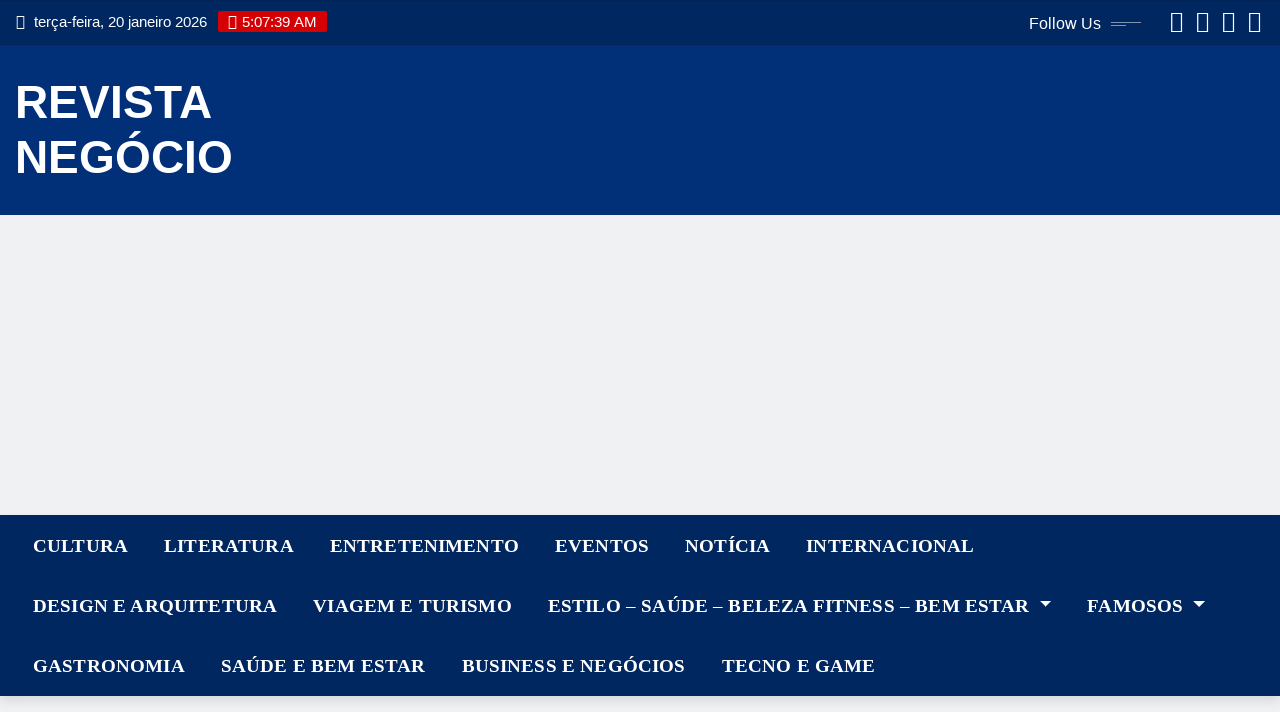

--- FILE ---
content_type: text/html; charset=UTF-8
request_url: http://revistanegocio.com.br/tag/filosofia/
body_size: 8630
content:
<!DOCTYPE html>
<html lang="pt-BR">
<head>	
	<meta charset="UTF-8">
    <meta name="viewport" content="width=device-width, initial-scale=1">
    <meta http-equiv="x-ua-compatible" content="ie=edge">
	
	
	<title>filosofia &#8211; REVISTA NEGÓCIO</title>
<meta name='robots' content='max-image-preview:large' />
<link rel="alternate" type="application/rss+xml" title="Feed para REVISTA NEGÓCIO &raquo;" href="http://revistanegocio.com.br/feed/" />
<link rel="alternate" type="application/rss+xml" title="Feed de comentários para REVISTA NEGÓCIO &raquo;" href="http://revistanegocio.com.br/comments/feed/" />
<link rel="alternate" type="application/rss+xml" title="Feed de tag para REVISTA NEGÓCIO &raquo; filosofia" href="http://revistanegocio.com.br/tag/filosofia/feed/" />
<script type="text/javascript">
window._wpemojiSettings = {"baseUrl":"https:\/\/s.w.org\/images\/core\/emoji\/14.0.0\/72x72\/","ext":".png","svgUrl":"https:\/\/s.w.org\/images\/core\/emoji\/14.0.0\/svg\/","svgExt":".svg","source":{"concatemoji":"http:\/\/revistanegocio.com.br\/wp-includes\/js\/wp-emoji-release.min.js?ver=6.2.8"}};
/*! This file is auto-generated */
!function(e,a,t){var n,r,o,i=a.createElement("canvas"),p=i.getContext&&i.getContext("2d");function s(e,t){p.clearRect(0,0,i.width,i.height),p.fillText(e,0,0);e=i.toDataURL();return p.clearRect(0,0,i.width,i.height),p.fillText(t,0,0),e===i.toDataURL()}function c(e){var t=a.createElement("script");t.src=e,t.defer=t.type="text/javascript",a.getElementsByTagName("head")[0].appendChild(t)}for(o=Array("flag","emoji"),t.supports={everything:!0,everythingExceptFlag:!0},r=0;r<o.length;r++)t.supports[o[r]]=function(e){if(p&&p.fillText)switch(p.textBaseline="top",p.font="600 32px Arial",e){case"flag":return s("\ud83c\udff3\ufe0f\u200d\u26a7\ufe0f","\ud83c\udff3\ufe0f\u200b\u26a7\ufe0f")?!1:!s("\ud83c\uddfa\ud83c\uddf3","\ud83c\uddfa\u200b\ud83c\uddf3")&&!s("\ud83c\udff4\udb40\udc67\udb40\udc62\udb40\udc65\udb40\udc6e\udb40\udc67\udb40\udc7f","\ud83c\udff4\u200b\udb40\udc67\u200b\udb40\udc62\u200b\udb40\udc65\u200b\udb40\udc6e\u200b\udb40\udc67\u200b\udb40\udc7f");case"emoji":return!s("\ud83e\udef1\ud83c\udffb\u200d\ud83e\udef2\ud83c\udfff","\ud83e\udef1\ud83c\udffb\u200b\ud83e\udef2\ud83c\udfff")}return!1}(o[r]),t.supports.everything=t.supports.everything&&t.supports[o[r]],"flag"!==o[r]&&(t.supports.everythingExceptFlag=t.supports.everythingExceptFlag&&t.supports[o[r]]);t.supports.everythingExceptFlag=t.supports.everythingExceptFlag&&!t.supports.flag,t.DOMReady=!1,t.readyCallback=function(){t.DOMReady=!0},t.supports.everything||(n=function(){t.readyCallback()},a.addEventListener?(a.addEventListener("DOMContentLoaded",n,!1),e.addEventListener("load",n,!1)):(e.attachEvent("onload",n),a.attachEvent("onreadystatechange",function(){"complete"===a.readyState&&t.readyCallback()})),(e=t.source||{}).concatemoji?c(e.concatemoji):e.wpemoji&&e.twemoji&&(c(e.twemoji),c(e.wpemoji)))}(window,document,window._wpemojiSettings);
</script>
<style type="text/css">
img.wp-smiley,
img.emoji {
	display: inline !important;
	border: none !important;
	box-shadow: none !important;
	height: 1em !important;
	width: 1em !important;
	margin: 0 0.07em !important;
	vertical-align: -0.1em !important;
	background: none !important;
	padding: 0 !important;
}
</style>
	<link rel='stylesheet' id='newsexo-theme-fonts-css' href='http://revistanegocio.com.br/wp-content/fonts/b4cb620e8d891cc0b77ad134e75829e8.css?ver=20201110' type='text/css' media='all' />
<link rel='stylesheet' id='bootstrap-css' href='http://revistanegocio.com.br/wp-content/themes/newsexo/assets/css/bootstrap.css?ver=6.2.8' type='text/css' media='all' />
<link rel='stylesheet' id='font-awesome-min-css' href='http://revistanegocio.com.br/wp-content/themes/newsexo/assets/css/font-awesome/css/font-awesome.min.css?ver=4.7.0' type='text/css' media='all' />
<link rel='stylesheet' id='newsexo-style-css' href='http://revistanegocio.com.br/wp-content/themes/editor-news/style.css?ver=6.2.8' type='text/css' media='all' />
<link rel='stylesheet' id='theme-default-css' href='http://revistanegocio.com.br/wp-content/themes/newsexo/assets/css/theme-default.css?ver=6.2.8' type='text/css' media='all' />
<link rel='stylesheet' id='newsexo-animate-css-css' href='http://revistanegocio.com.br/wp-content/themes/newsexo/assets/css/animate.css?ver=6.2.8' type='text/css' media='all' />
<link rel='stylesheet' id='owl.carousel-css-css' href='http://revistanegocio.com.br/wp-content/themes/newsexo/assets/css/owl.carousel.css?ver=6.2.8' type='text/css' media='all' />
<link rel='stylesheet' id='bootstrap-smartmenus-css-css' href='http://revistanegocio.com.br/wp-content/themes/newsexo/assets/css/jquery.smartmenus.bootstrap-4.css?ver=6.2.8' type='text/css' media='all' />
<link rel='stylesheet' id='editor-news-parent-style-css' href='http://revistanegocio.com.br/wp-content/themes/newsexo/style.css?ver=6.2.8' type='text/css' media='all' />
<link rel='stylesheet' id='editor-news-child-style-css' href='http://revistanegocio.com.br/wp-content/themes/editor-news/style.css?ver=6.2.8' type='text/css' media='all' />
<link rel='stylesheet' id='editor-news-default-css-css' href='http://revistanegocio.com.br/wp-content/themes/editor-news/assets/css/theme-default.css?ver=6.2.8' type='text/css' media='all' />
<link rel='stylesheet' id='editor-news-bootstrap-smartmenus-css-css' href='http://revistanegocio.com.br/wp-content/themes/editor-news/assets/css/jquery.smartmenus.bootstrap-4.css?ver=6.2.8' type='text/css' media='all' />
<script type='text/javascript' src='http://revistanegocio.com.br/wp-includes/js/jquery/jquery.min.js?ver=3.6.4' id='jquery-core-js'></script>
<script type='text/javascript' src='http://revistanegocio.com.br/wp-includes/js/jquery/jquery-migrate.min.js?ver=3.4.0' id='jquery-migrate-js'></script>
<script type='text/javascript' src='http://revistanegocio.com.br/wp-content/themes/newsexo/assets/js/bootstrap.js?ver=6.2.8' id='bootstrap-js-js'></script>
<script type='text/javascript' src='http://revistanegocio.com.br/wp-content/themes/newsexo/assets/js/bootstrap.bundle.min.js?ver=6.2.8' id='bootstrap.bundle.min-js'></script>
<script type='text/javascript' src='http://revistanegocio.com.br/wp-content/themes/newsexo/assets/js/smartmenus/jquery.smartmenus.js?ver=6.2.8' id='newsexo-smartmenus-js-js'></script>
<script type='text/javascript' src='http://revistanegocio.com.br/wp-content/themes/newsexo/assets/js/custom.js?ver=6.2.8' id='newsexo-custom-js-js'></script>
<script type='text/javascript' src='http://revistanegocio.com.br/wp-content/themes/newsexo/assets/js/smartmenus/bootstrap-smartmenus.js?ver=6.2.8' id='bootstrap-smartmenus-js-js'></script>
<script type='text/javascript' src='http://revistanegocio.com.br/wp-content/themes/newsexo/assets/js/owl.carousel.min.js?ver=6.2.8' id='owl-carousel-js-js'></script>
<script type='text/javascript' src='http://revistanegocio.com.br/wp-content/themes/newsexo/assets/js/animation/animate.js?ver=6.2.8' id='animate-js-js'></script>
<script type='text/javascript' src='http://revistanegocio.com.br/wp-content/themes/newsexo/assets/js/wow.js?ver=6.2.8' id='wow-js-js'></script>
<link rel="https://api.w.org/" href="http://revistanegocio.com.br/wp-json/" /><link rel="alternate" type="application/json" href="http://revistanegocio.com.br/wp-json/wp/v2/tags/74" /><link rel="EditURI" type="application/rsd+xml" title="RSD" href="http://revistanegocio.com.br/xmlrpc.php?rsd" />
<link rel="wlwmanifest" type="application/wlwmanifest+xml" href="http://revistanegocio.com.br/wp-includes/wlwmanifest.xml" />
<meta name="generator" content="WordPress 6.2.8" />
<style>/* CSS added by WP Meta and Date Remover*/.wp-block-post-author__name{display:none !important;}
.wp-block-post-date{display:none !important;}
 .entry-meta {display:none !important;}
	.home .entry-meta { display: none; }
	.entry-footer {display:none !important;}
	.home .entry-footer { display: none; }</style><!-- start Simple Custom CSS and JS -->
<script src="https://jsc.mgid.com/site/971598.js" async></script>

<!-- end Simple Custom CSS and JS -->
<!-- start Simple Custom CSS and JS -->
<script async src="https://pagead2.googlesyndication.com/pagead/js/adsbygoogle.js?client=ca-pub-6158344207623725"
     crossorigin="anonymous"></script>
<!-- end Simple Custom CSS and JS -->
<style type="text/css">

/*------------------- Body ---------------------*/



/*------------------- H1---------------------*/


/*------------------- H2---------------------*/

    h2{ font-family: Alegreya; } 

/*------------------- H3---------------------*/

    h3 { font-family: Alegreya; }

/*------------------- H4---------------------*/

    h4 { font-family: Alegreya; }

/*------------------- H5---------------------*/

    h5 { font-family: Alegreya; }

/*------------------- H6---------------------*/

    h6 { font-family: Alegreya; }

</style>
<link rel="icon" href="http://revistanegocio.com.br/wp-content/uploads/2024/11/cropped-logo-revista-negocio-news-32x32.jpeg" sizes="32x32" />
<link rel="icon" href="http://revistanegocio.com.br/wp-content/uploads/2024/11/cropped-logo-revista-negocio-news-192x192.jpeg" sizes="192x192" />
<link rel="apple-touch-icon" href="http://revistanegocio.com.br/wp-content/uploads/2024/11/cropped-logo-revista-negocio-news-180x180.jpeg" />
<meta name="msapplication-TileImage" content="http://revistanegocio.com.br/wp-content/uploads/2024/11/cropped-logo-revista-negocio-news-270x270.jpeg" />
</head>
<body class="archive tag tag-filosofia tag-74 theme-wide" >

<a class="screen-reader-text skip-link" href="#content">Skip to content</a>
<div id="wrapper">



	<!--Header Sidebar-->
	<header class="site-header">
		<div class="container-full">
			<div class="row align-self-center">
							<div class="col-lg-6 col-md-6 col-sm-12">
					<aside class="widget"> 
						<ul class="head-contact-info">
							<li><i class="fa-regular fa-calendar-days"></i>
							terça-feira, 20 janeiro 2026							</li>
							<li><span id='newsexo-time' class="newsexo-time">  </span></li>
						</ul>
					</aside>
				</div>
			
						
				<div class="col-lg-6 col-md-6 col-sm-12">
					<aside class="widget">

					<ul class="custom-social-icons">
							
						    <li class="followus">Follow Us						    </li>
					    							
							
					    								<li><a class="fa-square-facebook" href="#"><i class="fa-brands fa-square-facebook"></i></a></li>
								<li><a class="fa-square-twitter" href="#"><i class="fa-brands fa-square-twitter"></i></a></li>
								<li><a class="fa-google-plus" href="#"><i class="fa-brands fa-google-plus"></i></a></li>
								<li><a class="fa-linkedin" href="#"><i class="fa-brands fa-linkedin"></i></a></li>
													</ul>


					</aside>
				</div>
				
			</div>
		</div>
	</header>
	<!--/End of Header Sidebar-->


 
  	<!--Site Branding & Advertisement-->
	<section class="logo-banner logo-banner-overlay">
		<div class="container-full">
			<div class="row">
				<div class="col-lg-4 col-md-12 align-self-center">
						   	<div class="site-branding">
	    <h1 class="site-title"><a href="http://revistanegocio.com.br/" rel="home">REVISTA NEGÓCIO</a></h1>
			</div>
					</div>

				
			</div>
		</div>
	</section>	
	<!--End of Site Branding & Advertisement-->
    	
	<!-- Navbar -->
	<nav class="navbar navbar-expand-lg navbar-dark header-sticky">
		<div class="container-full">
			<div class="row">
			    <div class="col-lg-12 col-md-12"> 
				
					<button class="navbar-toggler" type="button" data-bs-toggle="collapse" data-bs-target="#navbarSupportedContent" aria-controls="navbarSupportedContent" aria-expanded="false" aria-label="Toggle navigation">
					  <span class="navbar-toggler-icon"></span>
					</button>
					<div id="navbarSupportedContent" class="navbar-collapse collapse">
						<div class="menu-menu-julho-gramado-2022-container"><ul id="menu-menu-julho-gramado-2022" class="nav navbar-nav"><li id="menu-item-14028" class="menu-item menu-item-type-taxonomy menu-item-object-category menu-item-14028"><a class="nav-link" href="http://revistanegocio.com.br/category/cultura/">CULTURA</a></li>
<li id="menu-item-14027" class="menu-item menu-item-type-taxonomy menu-item-object-category menu-item-14027"><a class="nav-link" href="http://revistanegocio.com.br/category/literatura-2/">LITERATURA</a></li>
<li id="menu-item-14009" class="menu-item menu-item-type-post_type menu-item-object-page menu-item-14009"><a class="nav-link" href="http://revistanegocio.com.br/teatro/">ENTRETENIMENTO</a></li>
<li id="menu-item-14017" class="menu-item menu-item-type-taxonomy menu-item-object-category menu-item-14017"><a class="nav-link" href="http://revistanegocio.com.br/category/eventos/">EVENTOS</a></li>
<li id="menu-item-14018" class="menu-item menu-item-type-taxonomy menu-item-object-category menu-item-14018"><a class="nav-link" href="http://revistanegocio.com.br/category/revista-negocio/">NOTÍCIA</a></li>
<li id="menu-item-14033" class="menu-item menu-item-type-taxonomy menu-item-object-category menu-item-14033"><a class="nav-link" href="http://revistanegocio.com.br/category/internacional/">INTERNACIONAL</a></li>
<li id="menu-item-14034" class="menu-item menu-item-type-taxonomy menu-item-object-category menu-item-14034"><a class="nav-link" href="http://revistanegocio.com.br/category/estilo/design-e-arquitetura/">DESIGN e ARQUITETURA</a></li>
<li id="menu-item-14006" class="menu-item menu-item-type-post_type menu-item-object-page menu-item-14006"><a class="nav-link" href="http://revistanegocio.com.br/turismo-e-viagem/">VIAGEM E TURISMO</a></li>
<li id="menu-item-14019" class="menu-item menu-item-type-taxonomy menu-item-object-category menu-item-has-children menu-item-14019 dropdown"><a class="nav-link" href="http://revistanegocio.com.br/category/estilo/" data-toggle="dropdown" class="dropdown-toggle">ESTILO &#8211; SAÚDE &#8211; BELEZA FITNESS &#8211; BEM ESTAR </a>
<ul role="menu" class=" dropdown-menu">
	<li id="menu-item-14040" class="menu-item menu-item-type-taxonomy menu-item-object-category menu-item-14040"><a class="dropdown-item" href="http://revistanegocio.com.br/category/estilo/noivas-e-debutantes/">NOIVAS e DEBUTANTES</a></li>
	<li id="menu-item-14047" class="menu-item menu-item-type-taxonomy menu-item-object-category menu-item-14047"><a class="dropdown-item" href="http://revistanegocio.com.br/category/cultura/entretenimento/famosos/fashion/">FASHION</a></li>
</ul>
</li>
<li id="menu-item-14026" class="menu-item menu-item-type-post_type menu-item-object-page menu-item-has-children menu-item-14026 dropdown"><a class="nav-link" href="http://revistanegocio.com.br/celebridadesfamosos/" data-toggle="dropdown" class="dropdown-toggle">FAMOSOS </a>
<ul role="menu" class=" dropdown-menu">
	<li id="menu-item-14025" class="menu-item menu-item-type-post_type menu-item-object-page menu-item-14025"><a class="dropdown-item" href="http://revistanegocio.com.br/tv/">TV</a></li>
</ul>
</li>
<li id="menu-item-14036" class="menu-item menu-item-type-taxonomy menu-item-object-category menu-item-14036"><a class="nav-link" href="http://revistanegocio.com.br/category/gastronomia/">GASTRONOMIA</a></li>
<li id="menu-item-14041" class="menu-item menu-item-type-taxonomy menu-item-object-category menu-item-14041"><a class="nav-link" href="http://revistanegocio.com.br/category/saude-e-bem-estar/">SAÚDE E BEM ESTAR</a></li>
<li id="menu-item-14035" class="menu-item menu-item-type-taxonomy menu-item-object-category menu-item-14035"><a class="nav-link" href="http://revistanegocio.com.br/category/business-e-negocios/">BUSINESS E NEGÓCIOS</a></li>
<li id="menu-item-14022" class="menu-item menu-item-type-taxonomy menu-item-object-category menu-item-14022"><a class="nav-link" href="http://revistanegocio.com.br/category/tecno-e-game/">TECNO E GAME</a></li>
</ul></div>					</div>
				</div>
							</div>
		</div>
	</nav>
	<!-- /End of Navbar -->

	<div id="search-popup">
		<button type="button" class="close">×</button>
		<form method="get" id="searchform" class="search-form" action="http://revistanegocio.com.br/">
			<input type="search" placeholder="Search here" name="s" id="s" />
			<button type="submit" class="btn btn-primary">Search</button>
		</form>
	</div>
	<!-- Theme Breadcrumb Area -->

		<section class="theme-breadcrumb-area">
				<div id="content" class="container-full">
					<div class="row g-lg-3">
						<div class="col-md-12 col-sm-12">						
							<ul class="page-breadcrumb wow animate fadeInUp" data-wow-delay=".3s""><li><a href="http://revistanegocio.com.br">Home</a></li><li class="active"><a href="http://revistanegocio.com.br/tag/filosofia/">PESQUISA DIZ QUE HOMENS CARECAS SÃO MAIS INTELIGENTES</a></li></ul>						</div>
					</div>
				</div>
		</section>
	

<section class="blog-list-view-post">

	<div class="container-full">
	
		<div class="row ">
		
					
			  
                <div class="col-lg-8 col-md-6 col-sm-12">
            	
				<div class="row">
					<div class="col-lg-4 col-md-12 col-sm-12">
		<article class="post grid-view-news-area vrsn-five wow animate fadeInUp" data-wow-delay=".3s" class="post-9237 post type-post status-publish format-standard has-post-thumbnail hentry category-revista-negocio tag-fabiano-de-abreu tag-filosofia">		
				   <figure class="post-thumbnail"><a href="http://revistanegocio.com.br/pesquisa-diz-que-homens-carecas-sao-mais-inteligentes/"><img width="900" height="600" src="http://revistanegocio.com.br/wp-content/uploads/2019/03/30726710_10215721756021099_4040999736246921075_n.jpg" class="img-fluid wp-post-image" alt="" decoding="async" srcset="http://revistanegocio.com.br/wp-content/uploads/2019/03/30726710_10215721756021099_4040999736246921075_n.jpg 900w, http://revistanegocio.com.br/wp-content/uploads/2019/03/30726710_10215721756021099_4040999736246921075_n-300x200.jpg 300w, http://revistanegocio.com.br/wp-content/uploads/2019/03/30726710_10215721756021099_4040999736246921075_n-768x512.jpg 768w, http://revistanegocio.com.br/wp-content/uploads/2019/03/30726710_10215721756021099_4040999736246921075_n-120x80.jpg 120w" sizes="(max-width: 900px) 100vw, 900px" /></a></figure>		
					<figcaption class="post-content">
						<div class="entry-meta">
							<span class="cat-links links-space">
								 <a class="links-bg revista-negocio" href="http://revistanegocio.com.br/category/revista-negocio/"><span>REVISTA NEGÓCIO</span></a>							</span>
						</div>					
						<header class="entry-header">
							<h5 class="entry-title"><a href="http://revistanegocio.com.br/pesquisa-diz-que-homens-carecas-sao-mais-inteligentes/">PESQUISA DIZ QUE HOMENS CARECAS SÃO MAIS INTELIGENTES</a></h5>						</header>
						<div class="entry-meta align-self-center">
							<span class="author">
							<img alt='' src='http://0.gravatar.com/avatar/9a4e79e39b4940ef3366e34b12ee2647?s=50&#038;d=blank&#038;r=g' srcset='http://0.gravatar.com/avatar/9a4e79e39b4940ef3366e34b12ee2647?s=100&#038;d=blank&#038;r=g 2x' class='img-fluid comment-img avatar-50 photo avatar-default' height='50' width='50' loading='lazy' decoding='async'/>							<a href="http://revistanegocio.com.br/author/admin/"></a>
							</span>					
							<span class="posted-on">
								<i class="fa-regular fa-clock"></i>
								<a href="http://revistanegocio.com.br/2019/03/"><time>
								</time></a>
							</span>
							<span class="comment-links"><i class="fa-solid fa-comment-dots"></i><a href="http://revistanegocio.com.br/pesquisa-diz-que-homens-carecas-sao-mais-inteligentes/#respond">0</a></span>
						</div>	
						<div class="entry-content">
							<p>Um estudo conduzido pelos cientista Albert E. Mannes (que também é careca), na Universidade da Pennsylvania , nos Estados Unidos,&hellip;</p>
														<a href="http://revistanegocio.com.br/pesquisa-diz-que-homens-carecas-sao-mais-inteligentes/" class="more-link">Clique Aqui</a>
																				</div>
					</figcaption>	
		</article><!-- #post-9237 -->
	</div>				</div>
			</div>	
			
			
<div class="col-lg-4 col-md-6 col-sm-12">

	<div class="sidebar vrsn-five">
	
		<aside id="custom_html-5" data-wow-delay=".3s" class="widget_text wow animate fadeInUp widget side-bar-widget sidebar-main widget_custom_html"><h5 class="wp-block-heading">RÁDIO NOVA MPB</h5><div class="textwidget custom-html-widget"><iframe src="https://app.brascast.com/player/box/eU00L1V4UkhnWkNDWm1Dbk9xekVxUT09OjrbrascsepS+ivYS9WAwbrascseprLcG3wlDi" border="0" scrolling="no" frameborder="0" allow="autoplay; clipboard-write" allowtransparency="true" width="100%"></iframe></div></aside><aside id="media_image-14" data-wow-delay=".3s" class="wow animate fadeInUp widget side-bar-widget sidebar-main widget_media_image"><h5 class="wp-block-heading">(21) 99 77 6 1051</h5><img width="300" height="298" src="http://revistanegocio.com.br/wp-content/uploads/2025/12/21-997761051-300x298.jpg" class="image wp-image-15688  attachment-medium size-medium" alt="" decoding="async" loading="lazy" style="max-width: 100%; height: auto;" srcset="http://revistanegocio.com.br/wp-content/uploads/2025/12/21-997761051-300x298.jpg 300w, http://revistanegocio.com.br/wp-content/uploads/2025/12/21-997761051-150x150.jpg 150w, http://revistanegocio.com.br/wp-content/uploads/2025/12/21-997761051-768x763.jpg 768w, http://revistanegocio.com.br/wp-content/uploads/2025/12/21-997761051.jpg 960w" sizes="(max-width: 300px) 100vw, 300px" /></aside><aside id="media_image-15" data-wow-delay=".3s" class="wow animate fadeInUp widget side-bar-widget sidebar-main widget_media_image"><h5 class="wp-block-heading">Evaristo Ciambarella</h5><a href="https://www.facebook.com/share/p/19wpiCmC4R/"><img width="150" height="150" src="http://revistanegocio.com.br/wp-content/uploads/2025/12/Evaristo-Ciambarella.jpg" class="image wp-image-15708  attachment-full size-full" alt="" decoding="async" loading="lazy" style="max-width: 100%; height: auto;" /></a></aside>
		<aside id="recent-posts-4" data-wow-delay=".3s" class="wow animate fadeInUp widget side-bar-widget sidebar-main widget_recent_entries">
		<h5 class="wp-block-heading">ÚLTIMAS NOTÍCIAS</h5>
		<ul>
											<li>
					<a href="http://revistanegocio.com.br/concentracao-sem-precedentes-riqueza-dos-bilionarios-dispara-e-aprofunda-desigualdades-globais/">Concentração sem precedentes: riqueza dos bilionários dispara e aprofunda desigualdades globais</a>
									</li>
											<li>
					<a href="http://revistanegocio.com.br/blackrock-registra-lucro-bilionario-e-alcanca-nivel-historico-de-ativos-sob-gestao/">BlackRock registra lucro bilionário e alcança nível histórico de ativos sob gestão</a>
									</li>
											<li>
					<a href="http://revistanegocio.com.br/mudanca-no-comando-ceo-da-heineken-deixa-o-cargo-em-meio-a-crise-global-de-vendas/">Mudança no comando: CEO da Heineken deixa o cargo em meio a crise global de vendas</a>
									</li>
											<li>
					<a href="http://revistanegocio.com.br/petroleo-oscila-perto-da-estabilidade-apos-tensao-geopolitica-envolvendo-venezuela/">Petróleo oscila perto da estabilidade após tensão geopolítica envolvendo Venezuela</a>
									</li>
											<li>
					<a href="http://revistanegocio.com.br/joao-adibe-surge-como-nome-forte-para-o-futuro-do-palmeiras/">João Adibe Surge como Nome Forte para o Futuro do Palmeiras</a>
									</li>
											<li>
					<a href="http://revistanegocio.com.br/al-hilal-a-venda-clube-saudita-pode-passar-por-venda-bilionaria-e-redefinir-rumos-do-futebol/">Al-Hilal à Venda: Clube Saudita Pode Passar por Venda Bilionária e Redefinir Rumos do Futebol</a>
									</li>
											<li>
					<a href="http://revistanegocio.com.br/entre-a-teoria-e-a-pratica-o-manual-que-reposiciona-o-jovem-profissional-do-direito-da-jurista-martha-brito/">Entre a teoria e a prática: o manual que reposiciona o jovem profissional do Direito da jurista Martha Brito.</a>
									</li>
											<li>
					<a href="http://revistanegocio.com.br/caixa-reabre-possibilidade-de-dois-financiamentos-imobiliarios-simultaneos-e-sinaliza-novo-folego-para-o-setor-habitacional/">CAIXA reabre possibilidade de dois financiamentos imobiliários simultâneos e sinaliza novo fôlego para o setor habitacional</a>
									</li>
											<li>
					<a href="http://revistanegocio.com.br/victor-himmelhochs-o-genio-empresarial-por-tras-do-imperio-eurolink/">Victor Himmelhochs: O Gênio Empresarial por Trás do Império Eurolink</a>
									</li>
											<li>
					<a href="http://revistanegocio.com.br/banco-master-em-colapso-a-liquidacao-que-coloca-o-sistema-financeiro-brasileiro-em-alerta/">Banco Master em Colapso: A Liquidação que Coloca o Sistema Financeiro Brasileiro em Alerta</a>
									</li>
					</ul>

		</aside><aside id="custom_html-6" data-wow-delay=".3s" class="widget_text wow animate fadeInUp widget side-bar-widget sidebar-main widget_custom_html"><h5 class="wp-block-heading">Clique</h5><div class="textwidget custom-html-widget"><div class="clever-core-ads"></div> </div></aside>	
		
	</div>
	
</div>	


			
		</div>
		
	</div>
	
</section>
	
	<!-- Sponsored News Section-->
	<section class="sponsored-news-section">
		<div class="container-full">
			
			<!--Grid View Post -->
			<div class="row mb-space-20">
				
				<div class="col-12">
					<span class="news-section-title wow animate fadeInUp" data-wow-delay=".3s">
						<h5 class="f-heading">LEIA MAIS <i class="fa-solid fa-bullhorn"></i></h5>
					</span>
				</div>
				
				<div class="col-12">
					<div class="row">
						
										
						
							<div class="col-lg-3 col-md-6 col-sm-12">
								<article class="post grid-view-news-area wow animate zoomIn vrsn-five" data-wow-delay=".3s">
									<figure class="post-thumbnail">
																				<a class="img-block" href="http://revistanegocio.com.br/concentracao-sem-precedentes-riqueza-dos-bilionarios-dispara-e-aprofunda-desigualdades-globais/"><img width="478" height="352" src="http://revistanegocio.com.br/wp-content/uploads/2026/01/Elon-e1768834709526.jpg" class="img-fluid wp-post-image" alt="" decoding="async" loading="lazy" srcset="http://revistanegocio.com.br/wp-content/uploads/2026/01/Elon-e1768834709526.jpg 478w, http://revistanegocio.com.br/wp-content/uploads/2026/01/Elon-e1768834709526-300x221.jpg 300w" sizes="(max-width: 478px) 100vw, 478px" /></a>
									</figure>	
									<figcaption class="post-content">								
										<div class="entry-meta">
											<span class="cat-links links-space">
											 <a class="links-bg business-e-negocios" href="http://revistanegocio.com.br/category/business-e-negocios/"><span>BUSINESS E NEGÓCIOS</span></a> <a class="links-bg revista-negocio" href="http://revistanegocio.com.br/category/revista-negocio/"><span>REVISTA NEGÓCIO</span></a>											</span>
										</div>									
										<header class="entry-header">
											<h5 class="entry-title"><a href="http://revistanegocio.com.br/concentracao-sem-precedentes-riqueza-dos-bilionarios-dispara-e-aprofunda-desigualdades-globais/">Concentração sem precedentes: riqueza dos bilionários dispara e aprofunda desigualdades globais</a></h5>
										</header>									
										<div class="entry-meta meta-two align-self-center">
											<span class="author">
											<img alt='' src='http://0.gravatar.com/avatar/9a4e79e39b4940ef3366e34b12ee2647?s=50&#038;d=blank&#038;r=g' srcset='http://0.gravatar.com/avatar/9a4e79e39b4940ef3366e34b12ee2647?s=100&#038;d=blank&#038;r=g 2x' class='img-fluid comment-img avatar-50 photo avatar-default' height='50' width='50' loading='lazy' decoding='async'/>													<a href="http://revistanegocio.com.br/author/admin/"></a>
											</span>
											<span class="posted-on"><i class="fa-regular fa-clock"></i>
												<a href="http://revistanegocio.com.br/2026/01/"><time>
													</time></a>
											</span>
										</div>	
									</figcaption>	
								</article>
							</div>
							
													
						
							<div class="col-lg-3 col-md-6 col-sm-12">
								<article class="post grid-view-news-area wow animate zoomIn vrsn-five" data-wow-delay=".3s">
									<figure class="post-thumbnail">
																				<a class="img-block" href="http://revistanegocio.com.br/blackrock-registra-lucro-bilionario-e-alcanca-nivel-historico-de-ativos-sob-gestao/"><img width="504" height="337" src="http://revistanegocio.com.br/wp-content/uploads/2026/01/BLACK-ROCK-e1768486850915.jpg" class="img-fluid wp-post-image" alt="" decoding="async" loading="lazy" srcset="http://revistanegocio.com.br/wp-content/uploads/2026/01/BLACK-ROCK-e1768486850915.jpg 504w, http://revistanegocio.com.br/wp-content/uploads/2026/01/BLACK-ROCK-e1768486850915-300x201.jpg 300w" sizes="(max-width: 504px) 100vw, 504px" /></a>
									</figure>	
									<figcaption class="post-content">								
										<div class="entry-meta">
											<span class="cat-links links-space">
											 <a class="links-bg business-e-negocios" href="http://revistanegocio.com.br/category/business-e-negocios/"><span>BUSINESS E NEGÓCIOS</span></a> <a class="links-bg internacional" href="http://revistanegocio.com.br/category/internacional/"><span>INTERNACIONAL</span></a> <a class="links-bg revista-negocio" href="http://revistanegocio.com.br/category/revista-negocio/"><span>REVISTA NEGÓCIO</span></a>											</span>
										</div>									
										<header class="entry-header">
											<h5 class="entry-title"><a href="http://revistanegocio.com.br/blackrock-registra-lucro-bilionario-e-alcanca-nivel-historico-de-ativos-sob-gestao/">BlackRock registra lucro bilionário e alcança nível histórico de ativos sob gestão</a></h5>
										</header>									
										<div class="entry-meta meta-two align-self-center">
											<span class="author">
											<img alt='' src='http://0.gravatar.com/avatar/9a4e79e39b4940ef3366e34b12ee2647?s=50&#038;d=blank&#038;r=g' srcset='http://0.gravatar.com/avatar/9a4e79e39b4940ef3366e34b12ee2647?s=100&#038;d=blank&#038;r=g 2x' class='img-fluid comment-img avatar-50 photo avatar-default' height='50' width='50' loading='lazy' decoding='async'/>													<a href="http://revistanegocio.com.br/author/admin/"></a>
											</span>
											<span class="posted-on"><i class="fa-regular fa-clock"></i>
												<a href="http://revistanegocio.com.br/2026/01/"><time>
													</time></a>
											</span>
										</div>	
									</figcaption>	
								</article>
							</div>
							
													
						
							<div class="col-lg-3 col-md-6 col-sm-12">
								<article class="post grid-view-news-area wow animate zoomIn vrsn-five" data-wow-delay=".3s">
									<figure class="post-thumbnail">
																				<a class="img-block" href="http://revistanegocio.com.br/mudanca-no-comando-ceo-da-heineken-deixa-o-cargo-em-meio-a-crise-global-de-vendas/"><img width="652" height="812" src="http://revistanegocio.com.br/wp-content/uploads/2026/01/capa.jpg" class="img-fluid wp-post-image" alt="" decoding="async" loading="lazy" srcset="http://revistanegocio.com.br/wp-content/uploads/2026/01/capa.jpg 652w, http://revistanegocio.com.br/wp-content/uploads/2026/01/capa-241x300.jpg 241w" sizes="(max-width: 652px) 100vw, 652px" /></a>
									</figure>	
									<figcaption class="post-content">								
										<div class="entry-meta">
											<span class="cat-links links-space">
											 <a class="links-bg business-e-negocios" href="http://revistanegocio.com.br/category/business-e-negocios/"><span>BUSINESS E NEGÓCIOS</span></a> <a class="links-bg revista-negocio" href="http://revistanegocio.com.br/category/revista-negocio/"><span>REVISTA NEGÓCIO</span></a>											</span>
										</div>									
										<header class="entry-header">
											<h5 class="entry-title"><a href="http://revistanegocio.com.br/mudanca-no-comando-ceo-da-heineken-deixa-o-cargo-em-meio-a-crise-global-de-vendas/">Mudança no comando: CEO da Heineken deixa o cargo em meio a crise global de vendas</a></h5>
										</header>									
										<div class="entry-meta meta-two align-self-center">
											<span class="author">
											<img alt='' src='http://0.gravatar.com/avatar/9a4e79e39b4940ef3366e34b12ee2647?s=50&#038;d=blank&#038;r=g' srcset='http://0.gravatar.com/avatar/9a4e79e39b4940ef3366e34b12ee2647?s=100&#038;d=blank&#038;r=g 2x' class='img-fluid comment-img avatar-50 photo avatar-default' height='50' width='50' loading='lazy' decoding='async'/>													<a href="http://revistanegocio.com.br/author/admin/"></a>
											</span>
											<span class="posted-on"><i class="fa-regular fa-clock"></i>
												<a href="http://revistanegocio.com.br/2026/01/"><time>
													</time></a>
											</span>
										</div>	
									</figcaption>	
								</article>
							</div>
							
													
						
							<div class="col-lg-3 col-md-6 col-sm-12">
								<article class="post grid-view-news-area wow animate zoomIn vrsn-five" data-wow-delay=".3s">
									<figure class="post-thumbnail">
																				<a class="img-block" href="http://revistanegocio.com.br/petroleo-oscila-perto-da-estabilidade-apos-tensao-geopolitica-envolvendo-venezuela/"><img width="478" height="310" src="http://revistanegocio.com.br/wp-content/uploads/2026/01/petroleo-e1767631514813.jpg" class="img-fluid wp-post-image" alt="" decoding="async" loading="lazy" srcset="http://revistanegocio.com.br/wp-content/uploads/2026/01/petroleo-e1767631514813.jpg 478w, http://revistanegocio.com.br/wp-content/uploads/2026/01/petroleo-e1767631514813-300x195.jpg 300w" sizes="(max-width: 478px) 100vw, 478px" /></a>
									</figure>	
									<figcaption class="post-content">								
										<div class="entry-meta">
											<span class="cat-links links-space">
											 <a class="links-bg business-e-negocios" href="http://revistanegocio.com.br/category/business-e-negocios/"><span>BUSINESS E NEGÓCIOS</span></a> <a class="links-bg revista-negocio" href="http://revistanegocio.com.br/category/revista-negocio/"><span>REVISTA NEGÓCIO</span></a>											</span>
										</div>									
										<header class="entry-header">
											<h5 class="entry-title"><a href="http://revistanegocio.com.br/petroleo-oscila-perto-da-estabilidade-apos-tensao-geopolitica-envolvendo-venezuela/">Petróleo oscila perto da estabilidade após tensão geopolítica envolvendo Venezuela</a></h5>
										</header>									
										<div class="entry-meta meta-two align-self-center">
											<span class="author">
											<img alt='' src='http://0.gravatar.com/avatar/9a4e79e39b4940ef3366e34b12ee2647?s=50&#038;d=blank&#038;r=g' srcset='http://0.gravatar.com/avatar/9a4e79e39b4940ef3366e34b12ee2647?s=100&#038;d=blank&#038;r=g 2x' class='img-fluid comment-img avatar-50 photo avatar-default' height='50' width='50' loading='lazy' decoding='async'/>													<a href="http://revistanegocio.com.br/author/admin/"></a>
											</span>
											<span class="posted-on"><i class="fa-regular fa-clock"></i>
												<a href="http://revistanegocio.com.br/2026/01/"><time>
													</time></a>
											</span>
										</div>	
									</figcaption>	
								</article>
							</div>
							
												</div>
				</div>
				
			</div><!--/row -->	
			<!--/Grid View Post -->	
			
		</div>
	</section>
	<!-- /Sponsored News Section-->	



	<!--Footer-->
	<footer class="site-footer site-footer-overlay">
		<div class="container-full">
		
						<!--Footer Widgets-->			
				<div class="row footer-sidebar wow animate zoomIn" data-wow-delay="0.3s">
				   				</div>
			<!--/Footer Widgets-->
			
					<div class="row">
				<div class="col-12">
					<div class="site-info-border"></div>
				</div>
						
				<div class="col-md-6 col-sm-12">
					<div class="site-info text-left">
					    <p>
                            REVISTA NEGÓCIO                              <span class="sep"> | </span>
                             <a href="https://themearile.com/editor-news-theme/" target="_blank">Editor News</a> by <a href="https://themearile.com" target="_blank">ThemeArile</a>                              </a>
                        </p>				
					</div>
				</div>	
				<div class="col-md-6 col-sm-12">
									
				</div>
			</div>
			
	
		</div>
	
			
	</footer>
	<!--/End of Footer-->		
			<!--Page Scroll Up-->
		<div class="page-scroll-up"><a href="#totop"><i class="fa fa-angle-up"></i></a></div>
		<!--/Page Scroll Up-->
    	
    <style type="text/css">	
	
					.site-logo img.custom-logo {
				max-width: 210px;
				height: auto;
			}
				
					.logo-banner {
				background: #17212c url(http://revistanegocio.com.br/wp-content/themes/newsexo/assets/img/header-banner.jpg);
				background-attachment: scroll;
				background-position: top center;
				background-repeat: no-repeat;
				background-size: cover;
			}
				
					.logo-banner-overlay::before {
				background: #013079 !important;
			}
				
				
   </style>
<script>
	// This JS added for the Toggle button to work with the focus element.
		jQuery('.navbar-toggler').click(function(){
			document.addEventListener('keydown', function(e) {
			let isTabPressed = e.key === 'Tab' || e.keyCode === 9;
				if (!isTabPressed) {
					return;
				}
			const  focusableElements =
				'button, [href], input, select, textarea, [tabindex]:not([tabindex="-1"])';
			const modal = document.querySelector('.navbar.navbar-expand-lg'); // select the modal by it's id

			const firstFocusableElement = modal.querySelectorAll(focusableElements)[0]; // get first element to be focused inside modal
			const focusableContent = modal.querySelectorAll(focusableElements);
			const lastFocusableElement = focusableContent[focusableContent.length - 1]; // get last element to be focused inside modal

			  if (e.shiftKey) { // if shift key pressed for shift + tab combination
				if (document.activeElement === firstFocusableElement) {
				  lastFocusableElement.focus(); // add focus for the last focusable element
				  e.preventDefault();
				}
			  } else { // if tab key is pressed
				if (document.activeElement === lastFocusableElement) { // if focused has reached to last focusable element then focus first focusable element after pressing tab
				  firstFocusableElement.focus(); // add focus for the first focusable element
				  e.preventDefault();			  
				}
			  }

			});
		});

</script>
<script type='text/javascript' id='custom-script-js-extra'>
/* <![CDATA[ */
var wpdata = {"object_id":"74","site_url":"http:\/\/revistanegocio.com.br"};
/* ]]> */
</script>
<script type='text/javascript' src='http://revistanegocio.com.br/wp-content/plugins/wp-meta-and-date-remover/assets/js/inspector.js?ver=1.1' id='custom-script-js'></script>
<script type='text/javascript' src='http://revistanegocio.com.br/wp-content/themes/newsexo/assets/js/skip-link-focus-fix.js?ver=20151215' id='newsexo-skip-link-focus-fix-js'></script>

</body>
</html>

--- FILE ---
content_type: text/html; charset=utf-8
request_url: https://www.google.com/recaptcha/api2/aframe
body_size: 257
content:
<!DOCTYPE HTML><html><head><meta http-equiv="content-type" content="text/html; charset=UTF-8"></head><body><script nonce="i5-dzBxltY9BpBMng21NQA">/** Anti-fraud and anti-abuse applications only. See google.com/recaptcha */ try{var clients={'sodar':'https://pagead2.googlesyndication.com/pagead/sodar?'};window.addEventListener("message",function(a){try{if(a.source===window.parent){var b=JSON.parse(a.data);var c=clients[b['id']];if(c){var d=document.createElement('img');d.src=c+b['params']+'&rc='+(localStorage.getItem("rc::a")?sessionStorage.getItem("rc::b"):"");window.document.body.appendChild(d);sessionStorage.setItem("rc::e",parseInt(sessionStorage.getItem("rc::e")||0)+1);localStorage.setItem("rc::h",'1768885657830');}}}catch(b){}});window.parent.postMessage("_grecaptcha_ready", "*");}catch(b){}</script></body></html>